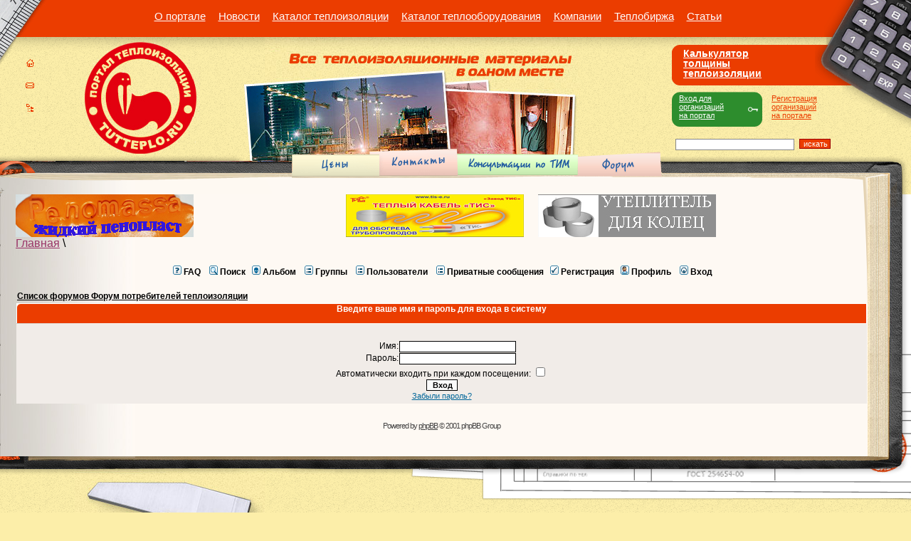

--- FILE ---
content_type: text/html; charset=windows-1251
request_url: http://tutteplo.ru/forum/login.php?redirect=posting.php&mode=quote&p=3841&sid=bc6268eaa45f5255807d3ec3dd91234b
body_size: 12643
content:
<html dir="ltr">
<head>
<meta http-equiv="Content-Type" content="text/html; charset=windows-1251">
<meta http-equiv="Content-Style-Type" content="text/css">

<link rel="top" href="./index.php?sid=fa22631279b2aca08ec898caefe84f0b" title="Список форумов Форум потребителей теплоизоляции" />
<link rel="search" href="./search.php?sid=fa22631279b2aca08ec898caefe84f0b" title="Поиск" />
<link rel="help" href="./faq.php?sid=fa22631279b2aca08ec898caefe84f0b" title="FAQ" />
<link rel="author" href="./memberlist.php?sid=fa22631279b2aca08ec898caefe84f0b" title="Пользователи" />

<title>Форум потребителей теплоизоляции :: Вход</title>

		<link href="/forum/templates/subSilver/styles/base.css" rel="stylesheet" type="text/css" />
		<link href="/forum/templates/subSilver/styles/main.css" rel="stylesheet" type="text/css" />
		<link href="/forum/templates/subSilver/styles/forums.css" rel="stylesheet" type="text/css" />

<!-- link rel="stylesheet" href="/forum/templates/tutteplo/subSilver.css" type="text/css" -->


</head>
<body bgcolor="#E5E5E5" text="#000000" link="#006699" vlink="#5493B4">
	    <script language="javascript"><!--
	    softmajor_js="1.0";softmajor="?url="+escape(window.location.href);softmajor+="&referer="+escape(document.referrer);
	    document.cookie="softmajor=1; path=/"; softmajor+="&cookie="+(document.cookie?"1":"0");
	    softmajor+="&title=";
	    title=document.title;softmajor+=title.replace(/\s/g, '_');//--></script><script language="javascript1.1"><!--
	    softmajor_js="1.1";softmajor+="&js=1&java="+(navigator.javaEnabled()?"1":"0");
	    var data = new Date();softmajor+="&tm="+data.getTimezoneOffset();var fl='ie';
	    if(navigator.userAgent.indexOf("MSIE") != -1 && navigator.userAgent.indexOf("Windows") != -1 && navigator.userAgent.indexOf("Opera") == -1)
	    {try{flash=new ActiveXObject('ShockwaveFlash.ShockwaveFlash.7')}catch(err){fl+='7;';} try{flash=new ActiveXObject('ShockwaveFlash.ShockwaveFlash.6')}catch(err){fl+='6;';}
	    try{flash=new ActiveXObject('ShockwaveFlash.ShockwaveFlash.5')}catch(err){fl+='5;';}try{flash=new ActiveXObject('ShockwaveFlash.ShockwaveFlash.4')}catch(err){fl+='4;';}
	    }else{if (navigator.plugins['Shockwave Flash']) {plugin_descr = navigator.plugins['Shockwave Flash'].description;
	    fl = 'ni' + parseInt(plugin_descr.substring(plugin_descr.indexOf(".") - 1));}}
	    document.body.style.behavior='url(#default#clientCaps)';softmajor+="&flash="+fl+"&tc="+document.body.connectionType;
	    //--></script><script language="javascript1.2"><!--
	    softmajor_js="1.2";softmajor+="&dimens="+screen.width+'x'+screen.height+"&depth="+
	    (((navigator.appName.substring(0,3)=="Mic"))?screen.colorDepth:screen.pixelDepth)//--></script>
	    <script language="javascript1.3"><!--
	    softmajor_js="1.3";
	    //--></script>
	    <script language="javascript"><!--
	    softmajor+="&jsv="+softmajor_js;
	    document.write("<img style=\"position:absolute;top:0;\" src=\"http://tutteplo.ru/counter/count.php"+softmajor+"\" border=\"0\" width=\"1\" height=\"1\">");
	    //--></script>
	    <noscript><img src="http://tutteplo.ru/counter/count.php?js=0"></noscript>

<a name="top"></a>

<div class="mmenu"><div>
<table>
<tr>
<td><a href="http://tutteplo.ru/about">О портале</a></td>
<td><a href="http://tutteplo.ru/news">Новости</a></td>
<td><a href="http://tutteplo.ru/catalog">Каталог теплоизоляции</a></td>
<td><a href="http://tutteplo.ru/catalogteplo">Каталог теплооборудования</a></td>
<td><a href="http://tutteplo.ru/ogranisations">Компании</a></td>
<td><a href="http://tutteplo.ru/tenders">Теплобиржа</a></td>
<td><a href="http://tutteplo.ru/articles">Статьи</a></td>
</tr>
</table>
</div></div>

<table class="main" cellpadding="0" cellspacing="0">
			<tr>
				<td class="logo">
					<table cellpadding="0" cellspacing="0">
						<tr>
							<td>


<div>
<a href="/"><img src="http://tutteplo.ru/img/ico-home.gif" width="16" height="15" alt="" title="На главную страницу" /></a>
<a href="http://tutteplo.ru/contacts#feedback"><img src="http://tutteplo.ru/img/ico-mail.gif" width="16" height="12" alt="" title="Написать письмо" /></a>
<a href="http://tutteplo.ru/map"><img src="http://tutteplo.ru/img/ico-map.gif" width="16" height="15" alt="" title="Карта сайта" /></a>
</div>

							</td>
							<th>

<a href="/"><img src="/img/logonew.gif" width="157" height="157" alt="&laquo;Центр теплоизоляции&raquo;" title="Перейти на главную" /></a>
<div class="logo"><img src="/img/logo-print.gif" width="166" height="165" alt="&laquo;Центр теплоизоляции&raquo;" title="Перейти на главную" /></div>

							</th>

						</tr>
					</table>
				</td>
				<td class="menu">
					<div class="menu">
						<div>
							&nbsp;
						</div>
					</div>
					<div class="shd-rt"><div class="pht"><div class="rgh-block">


<div class="calculator"><div>
<span><a href="http://tutteplo.ru/162/">Калькулятор<br /> толщины<br /> теплоизоляции</a></span>
</div></div>


<div class="registration"><div><a href="http://tutteplo.ru/my/_aregister">Регистрация<br />организаций<br />на портале</a></a></div></div>
<div class="authorization">
<div><a href="http://tutteplo.ru/my">Вход для<br />организаций<br />на портал</a></div></div>

<form name="search11" method="post" action="http://tutteplo.ru/search"  >
<input type="hidden" name="send" value="send" />

<table class="search" cellpadding="0" cellspacing="0" >
<tr>
<th style="background: none" >
<input name="word" type="text" />
</th>
<td>
<input class="button" name="" type="submit" value="искать" style="background: #eb3d00; color: #fff; padding: 0 3px; font-size: 11px !important" />
</td>
</tr>
</table>

</form>

					</div></div></div>
				</td>
			</tr>
		</table>
		<div class="bg22"><div class="bg22-i">
		<table class="main" cellpadding="0" cellspacing="0">
			<tr>
				<td class="bk12">
					<div class="rltv"><div class="inset">
						<a href="http://tutteplo.ru/price"><img class="price" src="/forum/templates/subSilver/img/link-price.gif" width="63" height="25" alt="Цены" title="Цены" /></a>
						<a href="http://tutteplo.ru/about/contacts"><img class="contact" src="/forum/templates/subSilver/img/link-contact.gif" width="75" height="25" alt="Контакты" title="Контакты" /></a>
						<a href="/consult"><img class="biz" src="/forum/templates/subSilver/img/link-biz.gif" width="147" height="21" alt="Консультации по ТИМ" title="Консультации по ТИМ" /></a>
						<a href="/forum/"><img class="forum" src="/forum/templates/subSilver/img/link-forum.gif" width="47" height="21" alt="Форум" title="Форум" /></a>
					</div></div>
					<div><div></div></div>
				</td>
			</tr>
			<tr>
				<td class="bk22">
					<table class="pdn" cellpadding="0" cellspacing="0">
						<tr>
							<td class="pdn">
								<!-- вставка баннера //-->
				<script language="JavaScript" src="http://tutteplo.ru/bannerforum2.php"></script>
				<script language="JavaScript" src="http://tutteplo.ru/bannerforum.php"></script>

								<div class="path">
									<a href="/">Главная</a> \
								</div>
								<h1></h1>
								<table width="100%" cellpadding="0" cellspacing="0">
									<tr>
										<td class="bodyline">
											<table width="100%" cellspacing="0" cellpadding="0" border="0">
												<tr>
													<td>
														<table cellspacing="0" cellpadding="2" border="0" align="center">
															<tr>
																<td align="center" valign="top" nowrap="nowrap">
																	<span class="mainmenu"><center>&nbsp;<a href="faq.php?sid=fa22631279b2aca08ec898caefe84f0b" class="mainmenu"><img src="/forum/templates/subSilver/images/icon_mini_faq.gif" width="12" height="13" border="0" alt="FAQ" hspace="3" />FAQ</a>&nbsp; &nbsp;<a href="search.php?sid=fa22631279b2aca08ec898caefe84f0b" class="mainmenu"><img src="/forum/templates/subSilver/images/icon_mini_search.gif" width="12" height="13" border="0" alt="Поиск" hspace="3" />Поиск</a>&nbsp;

<a href="album.php?sid=fa22631279b2aca08ec898caefe84f0b" class="mainmenu"><img src="templates/subSilver/images/icon_mini_album.gif" width="12" height="13" border="0" alt="Альбом" hspace="3" />Альбом</a>&nbsp;

&nbsp;<a href="groupcp.php?sid=fa22631279b2aca08ec898caefe84f0b" class="mainmenu"><img src="/forum/templates/subSilver/images/icon_mini_groups.gif" width="12" height="13" border="0" alt="Группы" hspace="3" />Группы</a>&nbsp;
&nbsp;<a href="/forum/memberlist.php" class="mainmenu"><img src="/forum/templates/subSilver/images/icon_mini_groups.gif" width="12" height="13" border="0" alt="Группы" hspace="3" />Пользователи</a>&nbsp;
&nbsp;<a href="/forum/privmsg.php" class="mainmenu"><img src="/forum/templates/subSilver/images/icon_mini_groups.gif" width="12" height="13" border="0" alt="Группы" hspace="3" />Приватные сообщения</a>&nbsp;

										<a href="profile.php?mode=register&amp;sid=fa22631279b2aca08ec898caefe84f0b" class="mainmenu"><img src="/forum/templates/subSilver/images/icon_mini_register.gif"  border="0" alt="Регистрация" hspace="3" />Регистрация</a>


																	&nbsp;<a href="profile.php?mode=editprofile&amp;sid=fa22631279b2aca08ec898caefe84f0b" class="mainmenu"><img src="/forum/templates/subSilver/images/icon_mini_profile.gif" width="12" height="13" border="0" alt="Профиль" hspace="3" />Профиль</a>&nbsp; &nbsp;<a href="login.php?sid=fa22631279b2aca08ec898caefe84f0b" class="mainmenu"><img src="/forum/templates/subSilver/images/icon_mini_login.gif" width="12" height="13" border="0" alt="Вход" hspace="3" />Вход</a>&nbsp;</center></span>
																</td>
															</tr>
														</table>
													</td>
												</tr>
											</table>



		<br />


<form action="login.php?sid=fa22631279b2aca08ec898caefe84f0b" method="post" target="_top">

<table width="100%" cellspacing="2" cellpadding="2" border="0" align="center">
  <tr>
	<td align="left" class="nav"><a href="index.php?sid=fa22631279b2aca08ec898caefe84f0b" class="nav">Список форумов Форум потребителей теплоизоляции</a></td>
  </tr>
</table>

<table width="100%" cellpadding="4" cellspacing="1" border="0" class="forumline" align="center">
  <tr>
	<th height="25" class="thHead" nowrap="nowrap">Введите ваше имя и пароль для входа в систему</th>
  </tr>
  <tr>
	<td class="row1"><table border="0" cellpadding="3" cellspacing="1" width="100%">
		  <tr>
			<td colspan="2" align="center">&nbsp;</td>
		  </tr>
		  <tr>
			<td width="45%" align="right"><span class="gen">Имя:</span></td>
			<td>
			  <input type="text" class="post" name="username" size="25" maxlength="40" value="" />
			</td>
		  </tr>
		  <tr>
			<td align="right"><span class="gen">Пароль:</span></td>
			<td>
			  <input type="password" class="post" name="password" size="25" maxlength="32" />
			</td>
		  </tr>
		  <tr align="center">
			<td colspan="2"><span class="gen">Автоматически входить при каждом посещении: <input type="checkbox" name="autologin" /></span></td>
		  </tr>
		  <tr align="center">
			<td colspan="2"><input type="hidden" name="redirect" value="posting.php?mode=quote&p=3841" /><input type="submit" name="login" class="mainoption" value="Вход" /></td>
		  </tr>
		  <tr align="center">
			<td colspan="2"><span class="gensmall"><a href="profile.php?mode=sendpassword&amp;sid=fa22631279b2aca08ec898caefe84f0b" class="gensmall">Забыли пароль?</a></span></td>
		  </tr>
		</table></td>
  </tr>
</table>

</form>


<div align="center"><span class="copyright"><br /><br />
<!--
	We request you retain the full copyright notice below including the link to www.phpbb.com.
	This not only gives respect to the large amount of time given freely by the developers
	but also helps build interest, traffic and use of phpBB 2.0. If you cannot (for good
	reason) retain the full copyright we request you at least leave in place the
	Powered by phpBB  line, with phpBB linked to www.phpbb.com. If you refuse
	to include even this then support on our forums may be affected.

	The phpBB Group : 2002
// -->
			Powered by <a href="http://www.phpbb.com/" target="_phpbb" class="copyright">phpBB</a>  &copy; 2001 phpBB Group<br /><br>
		</td>				<!-- bodyline -->
		</tr>
		</table>
		</td>				<!-- pdn -->
		</tr>
		</table>
		</td>				<!-- bk22 -->
		</tr>
		</table>
		</div></div>
		<table class="main" cellpadding="0" cellspacing="0">
			<tr>
				<td class="bk32" colspan="2"><div><div></div></div></td>
			</tr>
			<tr>
				<td class="trammel"><div></div></td>
				<td class="copyright">
					<div class="cpr"><div></div></div>
					<div class="copyright">
						<div>
							<strong>Copyright &copy; 2006 &laquo;Центр теплоизоляции&raquo;</strong><br />
						</div>
					</div>
				</td>
			</tr>
		</table>




--- FILE ---
content_type: text/html; charset=windows-1251
request_url: http://tutteplo.ru/bannerforum2.php
body_size: 352
content:

document.write('<div style="float:left; padding-right:20px; position:relative; z-index:100" ><a href="http://tutteplo.ru/catalog/843/844/_aview_b26689" target="_blank"><img src="/files/0/16484501454409129.jpg" width="250" height="60" alt="" title=""></a></div>');
										


--- FILE ---
content_type: text/html; charset=windows-1251
request_url: http://tutteplo.ru/bannerforum.php
body_size: 441
content:

document.write('<div class="banner468"><a href="http://tutteplo.ru/catalogteplo/765/766" target="_blank"><img src="/files/0/156786791418097997.jpg" width="250" height="60" alt="" title=""></a><a href="http://tutteplo.ru/news/_aview_b27657" target="_blank"><img src="/files/0/162771921475834720.jpg" width="250" height="60" alt="" title=""></a></div>');
										


--- FILE ---
content_type: text/css
request_url: http://tutteplo.ru/forum/templates/subSilver/styles/base.css
body_size: 3235
content:
/* Стандартные стили и переопределения */
* { -moz-box-sizing: border-box; box-sizing: border-box; }
HTML { height: 100%; width: 100%; }
BODY { padding: 0; margin: 0; width: 100%; height: 100%; background: #FCEEA9 url(../img/noise.gif) repeat 0 0; color: #000; font-family: Tahoma, Arial, Helvetica, sans-serif; font-size: 70%; }
TD, TH { padding: 0; font-size: '70%'; vertical-align: top; }
P { margin: 0; padding: .7em 0; line-height: 120%; }
HR { height: 1px; color: #CCC; background: #CCC; border: none; }
STRONG { font-weight: bold; }
EM { font-style: italic; }
/* Ссылки */
A.alt { color: #D62B03 !important; }
A:link { color: #02569C; }
A:visited { color: #888; }
A:hover { color: #EB3D00; }
A:active { color: #02569C; }
A { text-decoration: underline !important; }
/* Заголовки */
H1 { margin: 0; clear: left; color: #000; font-size: 225%; font-weight: normal; font-family: "Times New Roman", Times, serif; padding: .7em 0 .4em !important; }
H2 { margin: 0; clear: left; color: #000; font-size: 165%; font-family: "Times New Roman", Times, serif; padding: .4em 0 0 !important; font-weight: normal; }
H3 { margin: 0; clear: left; font-size: 140%; font-family: "Times New Roman", Times, serif; padding: .5em 0 0 !important; font-weight: normal; }
/* Списки */
UL { padding: .3em 0 .3em 35px; margin: 0; display: block; list-style: square url(../img/marker.gif); }
UL LI { margin: 0; padding: .2em 0 .3em; font-size: 95%; line-height: 100%; }
OL { padding: .5em 15px .5em 40px; margin: 0; }
OL LI { padding: .2em 0; font-size: 95%; }
LI P { padding: 0; }
CITE { display: block; color: #666; }
BLOCKQUOTE { margin: 12px 0 12px 17px; padding: 0 12px; border-left: 1px solid #000; line-height: 105%; }
HR { height: 1px; color: #CCC; background: #CCC; border: none; }
/* Формы */
FORM { padding: 0; margin: 0; }
INPUT, SELECT, TEXTAREA { font-size: 11px; font-family: Tahoma, Arial, Helvetica, sans-serif; }
INPUT.button { background: #EB3D00; border: 1px solid #9C0000; color: #FFF; font-size: 11px !important; }
INPUT.button-i { background: #EB3D00; border: 1px solid #9C0000; margin-top: 5px; color: #FFF; font-size: 11px !important; font-weight: bold; }
/* Изображения */
A IMG { border: none; }
IMG.block { display: block; }
IMG.left { margin: 2px 10px 2px 0; float: left; }
IMG.right { margin: 2px 0 2px 10px; float: right; }
IMG.inline { margin: 2px 5px; display: inline; }

TABLE.img { width: 1%; border: 3px solid #E7DED4; }
TABLE.img TD { padding: 2px; background: #FFF; }
TABLE.img TD IMG { display: block; }

TABLE.left { margin: 7px 11px 2px 0; float: left; }
TABLE.right { margin: 7px 0 2px 11px; float: right; }
TABLE.inline { margin: 5px 7px; display: inline; }

/* Универсальные стили */
.w100 { width: 100%; }
.w50 { width: 50%; }
.wlarge { width: 60%; }
.wmedium { width: 40%; }
.wsmall { width: 20%; }

.top { vertical-align: top; }
.bot { vertical-align: bottom; }
.middle { vertical-align: middle; }

.tsmall { font-size: 85% !important; }
.tlarge { font-size: 125% !important; }
.tlight { color: #777 !important; }
.italic { font-style: italic; }

.pf { padding: .5em 0; }
.mf { margin: .8em 0; }
.left { float: left; }
.right { float: right; }
.nobr { white-space: nowrap; }
.nobrd { border: none !important; }

--- FILE ---
content_type: text/css
request_url: http://tutteplo.ru/forum/templates/subSilver/styles/main.css
body_size: 8675
content:
/*  */
TABLE.main { width: 100%; }

.mmenu { position: absolute; width: 100%; left: 0; }
.mmenu div { padding: 14px 115px 0 65px }
.mmenu table { border-collapse: collapse; margin: 0 auto }
.mmenu table td { padding: 0 9px; vertical-align: middle; text-align: center; color: #fffdff; font-size: 15px }
.mmenu table a { color: #fffdff;  }
.mmenu table a:hover { color: #fceea7 }

/* Лого, сервисы */
TABLE.main TD.logo { width: 29%; background: url(../img/bg-ruler.gif) no-repeat 0 0; }
TABLE.main TD.logo TABLE { width: 100%; height: 226px; background: url(../img/bg-shadow-lt.gif) repeat-x 100% 100%; }
TABLE.main TD.logo TABLE TD { width: 50px; text-align: right; }
TABLE.main TD.logo TABLE TD DIV { padding-top: 81px; }
TABLE.main TD.logo TABLE TD DIV IMG { margin: 0 0 18px 15px; clear: right; }
TABLE.main TD.logo TABLE TH { vertical-align: middle; padding: 50px 27px 0 0; background: url(../img/bg-logo-r.gif) no-repeat 100% 0; }
DIV.logo { display: none; }

/* Меню */
TABLE.main TD.menu { width: 71%; background: url(../img/bg-menu-shd.gif) repeat-x 0 52px; }
DIV.menu { background: #EB3D00 url(../img/bg-calcul-t.gif) no-repeat 100% 0; }

DIV.menu DIV { height: 52px; padding: 0 20px 0 37px; /*background: url(../img/menu-arc21.gif) no-repeat 0 100%;*/ }
DIV.menu DIV SPAN { display: block; float: left; padding-right: 18px; color: #FCEEA9; font-size: 18px; line-height: 2.5em; }
DIV.menu DIV SPAN A { color: #FFF !important; }
DIV.menu DIV SPAN STRONG A { color: #FCEEA9 !important; font-weight: normal; }

DIV.shd-rt { background: url(../img/bg-shadow-rt.gif) repeat-x 100% 100%; }
DIV.pht { height: 174px; background: url(../img/bg-photo.jpg) no-repeat 0 0; }
DIV.rgh-block { width: 37%; height: 174px; float: right; background: url(../img/bg-calcul.gif) no-repeat 100% 0; }
DIV.calculator { margin-top: 11px; background: #EB3D00 url(../img/bg-calcul-c.gif) no-repeat 100% 0; }
DIV.calculator DIV { height: 57px; background: url(../img/calcul-arc-l.gif) no-repeat 0 0; }
DIV.calculator DIV SPAN { display: block; padding: 5px 0 0 16px; color: #FFF; font-weight: bold; line-height: 100%; font-size: 14px; }
DIV.calculator DIV SPAN A { color: #FFF !important; }

DIV.registration { position: relative; }
DIV.registration DIV { position: absolute; left: 140px; top: 12px; font-size: 11px; }
DIV.registration DIV A { color: #EB3D00 !important; }

DIV.authorization { width: 127px; height: 49px; margin-top: 9px; background: #2D8D2D url(../img/authorization-arc.gif) no-repeat 0 0; }
DIV.authorization DIV { padding: 3px 0 0 10px; font-size: 11px; color: #FFF; }
DIV.authorization DIV A { color: #FFF !important; }

TABLE.search { width: 1%; margin-top: 17px; }
TABLE.search TH { padding: 0 7px 0 5px; font-size: 11px; text-align: left; font-weight: normal; }
TABLE.search TH A { color: #02569C !important; }
TABLE.search TH INPUT { width: 167px; margin-bottom: 2px; border: 1px solid #868686; }

/* Книга */
TABLE.main TD.bk11 { width: 29%; background: #FEF9F3 url(../img/bk11-i.gif) repeat-x 100% 0; }
TABLE.main TD.bk11 DIV { height: 47px; background: url(../img/bk11.gif) no-repeat 100% 0; }
TABLE.main TD.bk12 { width: 71%; background: #FEF9F3 url(../img/bk12-x.gif) repeat-x 0 0; }
TABLE.main TD.bk12 DIV { background: url(../img/bk12.gif) no-repeat 0 0; }
TABLE.main TD.bk12 DIV DIV { height: 47px; background: url(../img/bk12-i.gif) no-repeat 100% 0; }

TABLE.main TD.bk12 DIV.rltv { position: relative; height: auto; background: none; }
TABLE.main TD.bk12 DIV.rltv DIV.inset { position: absolute; top: -20px; left: 32%; width: 520px; height: 44px; background: url(../img/inset.gif) no-repeat 0 0; }
DIV.inset IMG.price { position: absolute; top: 12px; left: 29px; }
DIV.inset IMG.contact { position: absolute; top: 12px; left: 140px; }
DIV.inset IMG.biz { position: absolute; top: 14px; left: 245px; }
DIV.inset IMG.forum { position: absolute; top: 16px; left: 435px; }

TABLE.main TD.bk21 { background: #FEF9F3; }
TABLE.main TD.bk21 DIV.bk21 { height: 100%; min-height: 755px; background: url(../img/bookmark.jpg) no-repeat 100% 0;  }

TABLE.main TD.bk22 { background: url(../img/bg-page-shd.jpg) repeat-y 0 0; }
DIV.bk22 {
	height: 100%;
	/* background: url(../img/bk22-y.jpg) repeat-y 100% 0; */
}

TABLE.pdn { width: 100%; height: 100%; background: url(../img/bk22.gif) no-repeat 100% 0; }
TABLE.pdn TD.pdn { padding: 0 61px 25px 22px; /* background: url(../img/bk22-b.jpg) no-repeat 100% 100%;  */}

TABLE.main TD.bk31 { width: 29%; background: url(../img/bk31-i.jpg) repeat-x 0 0; }
TABLE.main TD.bk31 DIV.bk31 { height: 17px; background: url(../img/bk31.jpg) no-repeat 100% 0; }
TABLE.main TD.bk32 { width: 71%; background: url(../img/bk32-x.jpg) repeat-x 0 0; }
TABLE.main TD.bk32 DIV { background: url(../img/bk32.jpg) no-repeat 0 0; }
TABLE.main TD.bk32 DIV DIV { height: 17px; background: url(../img/bk32-i.jpg) no-repeat 100% 0; }

DIV.bg22 { background: #FEF9F3 url(../img/bk22-y.jpg) repeat-y 100% 0; }
DIV.bg22-i { background: url(../img/bk22-b.jpg) no-repeat 100% 100%; }

/*  */
DIV.banner216 { padding: 0 0 0 25px; position: relative; z-index: 999; margin-bottom: 15px }
DIV.welcome { padding: 0 33px 5px 25px; }
DIV.welcome H1 { color: #EB3D00; }

/* Новости */
DIV.news { width: 85%; padding: 0 0 15px 0; }
DIV.news SPAN.header { display: block; padding: 13px 0 19px 25px; font-size: 18px; color: #EB3D00 !important; }
DIV.news SPAN.header A { color: #EB3D00 !important; }
DIV.news DIV.b14 { border-left: 14px solid #D3D3C8; padding: 0; }
DIV.news DIV { padding: 4px 33px 8px 11px; clear: left; }
DIV.news DIV.img { width: 55px; height: 55px; float: left; padding: 0; border: none; overflow: hidden; margin: 2px 8px 0 0; }
DIV.news DIV SPAN { display: block; padding-bottom: 2px; }
DIV.news STRONG { display: block; padding: 10px 0 0 25px; }
DIV.news STRONG A { color: #EB3D00 !important; }
div.news a { color2: #0057a1; }
div.news a:hover { color2: #EB3D00; }
DIV.hz span.header { padding: 0 0 1px 25px; }
div.hz div.b14 { border-left: none; padding: 0 0 0 14px; }
div.hz div { padding: 2px 33px 4px 11px; clear: left; }
div.hz div SPAN { color: #504c49; display: inline; font-size: 80%; padding-left: 3px; white-space: nowrap; }
/*  */

DIV.banner468 { text-align: center; height: 60px; position: relative; z-index: 44; }
DIV.banner468 img { margin-right: 20px }
DIV.header { margin: 0 17px 0 5px; padding: 16px 0 0; text-align: center; background: url(../img/header-x.gif) repeat-x 0 100%; }
DIV.header H1 { padding-top: 0 !important; }

TABLE.items { width: 100%; }
TABLE.items TD { width: 50%; padding: 11px 15px 0 0; font-size: 14px; font-family: "Times New Roman", Times, serif; font-weight: bold; }
TABLE.items TD A { color: #000 !important; }
/* TABLE.items TD A:hover { color: #EB3D00 !important; } */
TABLE.items TD DIV.item { line-height: 95%; clear: left; padding-bottom: 5px; }
TABLE.items TD DIV.item SPAN { display: block; margin: 0 4px 5px 0; float: left; }
TABLE.items TD DIV.item A { cursor: hand; cursor: pointer; }
TABLE.items TD DIV.item-i { padding: 0 0 14px; }
TABLE.items TD DIV.item-i DIV { line-height: 95%; clear: left; padding: 0 0 3px 36px; font: normal 13px Tahoma, Arial, Helvetica, sans-serif; }
TABLE.items TD DIV.item-i DIV SPAN { display: block; margin: 0 4px 3px 0; float: left; }

TABLE.items TD { padding: 20px 15px 0 0; font-size: 16px; }
TABLE.items TD DIV.item { line-height: 135%; padding-bottom: 6px; }

/* Copyright */
TABLE.main TD.trammel { width: 29%; background: url(../img/trammel.gif) repeat-x 0 0; }
TABLE.main TD.trammel DIV { height: 140px; background: url(../img/trammel.jpg) no-repeat 100% 0; }
TABLE.main TD.copyright { width: 71%; background: url(../img/trammel.gif) repeat-x 0 0; }
TABLE.main TD.copyright DIV.cpr { background: url(../img/copyrught-x.gif) no-repeat 0 0; }
TABLE.main TD.copyright DIV.cpr DIV { height: 65px; background: url(../img/copyrught-bg.gif) no-repeat 100% 0; }
DIV.copyright { height: 75px; background: #EB3D00 url(../img/copyrught-arc.gif) no-repeat 0 0; }
DIV.copyright DIV { padding: 16px 40px 5px 32px; color: #FFF; font-size: 11px; }
DIV.copyright DIV A { color: #FFF !important; }
DIV.copyright SPAN { float: right; }

/* Карандаш */
DIV.pencil { position: relative; }
DIV.pencil DIV { position: absolute; }
/* Уголок страницы */
DIV.corner { position: relative; float: right; }
DIV.corner DIV { position: absolute; top: -32px; left: -248px; width: 220px; height: 220px; }
/* Визитка */
DIV.cut-away { position: relative; }
DIV.cut-away DIV { /* position: absolute; */ position: relative; top: 10px; /* top: -200px; */ width: 280px; height: 200px; }
DIV.cut-away-ani { background: url(../img/cut-awxay-ani.gif) no-repeat 0 100%; top: 0 !important; }

--- FILE ---
content_type: text/css
request_url: http://tutteplo.ru/forum/templates/subSilver/styles/forums.css
body_size: 7798
content:
/*
  The original subSilver Theme for phpBB version 2+
  Created by subBlue design
  http://www.subBlue.com
*/




/* General font families for common tags */
font,th,td,p { font-family: Tahoma, Arial, Helvetica, sans-serif; }
a:link,a:visited { color : #993366; }
a:active { color : #215DC6; }
a:hover 	{ text-decoration: underline; color : #000000; }
hr	{ height: 0px; border: solid #D1D7DC 0px; border-top-width: 1px;}


/* This is the border line & background colour round the entire page */
.bodyline	{ background-color: transparent; border: none; }

/* This is the outline round the main forum tables */
.forumline	{ background-color: transparent; border: none; }


/* Main table cell colours and backgrounds */
td.row1 { background-color: #f1ece8; padding: 4px; }
td.row2 { background-color: #e4e3e0; padding: 4px; }
td.row3 { background-color: #e4e3e0; padding: 4px; }


/*
  This is for the table cell above the Topics, Post & Last posts on the index.php page
  By default this is the fading out gradiated silver background.
  However, you could replace this with a bitmap specific for each forum
*/
td.rowpic {
	background-color: faf0c2;
	background-image2: url(../images/cellpic2.jpg);
	background-repeat: repeat-y;
}

/* Header cells - the blue and silver gradient backgrounds */
th	{
	color: #FFF; font-size: 12px; font-weight: bold;
	background-color: #EB3D00; height: 25px;
}
th.thCornerL,th.thHead {
	background-image: url(../images/arc-red-11.gif);
	background-position: 0 0;
	background-repeat: no-repeat;
}

td.cat,td.catHead,td.catSides,td.catLeft,td.catRight,td.catBottom {
	background-color: #faf0c2;
	background-image2: url(../images/cellpic1.gif);
	border: #FFFFFF;
	border-style: solid;
	height2: 28px;
	padding: 4px 0;
}
td.catHead {
	background-image: url(../images/arc-orange-11.gif);
	background-position: 0 0;
	background-repeat: no-repeat;
	border: none;
	height2: 28px;
	padding: 4px 0;
}
td.catBottom {
	background-image: url(../images/arc-orange-22.gif);
	background-position: 100% 100%;
	background-repeat: no-repeat;
	border: none;
	height2: 28px;
	padding: 4px 0;
}
/*
  Setting additional nice inner borders for the main table cells.
  The names indicate which sides the border will be on.
  Don't worry if you don't understand this, just ignore it :-)
*/
td.cat,td.catHead,td.catBottom {
	height2: 29px;
	padding: 4px 0;
	border-width: 0px 0px 0px 0px;
}
th.thHead,th.thSides,th.thTop,th.thLeft,th.thRight,th.thBottom,th.thCornerL,th.thCornerR {
	font-weight: bold; border: #FFFFFF; border-style: solid; height: 28px; }
td.row3Right,td.spaceRow {
	background-color: #D1D7DC; border: #FFFFFF; border-style: solid; }

th.thHead,td.catHead { font-size: 12px; border-width: 1px 1px 0px 1px; }
th.thSides,td.catSides,td.spaceRow	 { border-width: 0px 1px 0px 1px; }
th.thRight,td.catRight,td.row3Right	 { border-width: 0px 1px 0px 0px; }
th.thLeft,td.catLeft	  { border-width: 0px 0px 0px 0px; }
th.thBottom,td.catBottom  { border-width: 0px 1px 1px 1px; }
th.thTop	 { border-width: 1px 0px 0px 0px; }
th.thCornerL { border-width: 1px 0px 0px 0px; }
th.thCornerR { border-width: 1px 1px 0px 0px; }

td.catLeft,td.catHead	  { padding-left: 5px; }
td.row3Right	 { padding: 4px; }
/* The largest text used in the index page title and toptic title etc. */
.maintitle,h1,h2	{ margin: 0; clear: left; color: #000 !important; font-size: 20px !important; font-weight: normal; font-family: "Times New Roman", Times, serif; padding: .7em 0 .4em !important; text-decoration: none !important; }

/* General text */
.gen { font-size : 12px; }
.genmed { font-size : 11px; }
.gensmall { font-size : 11px; }
.gen,.genmed,.gensmall { color : #000000; }
a.gen,a.genmed,a.gensmall { color: #006699; text-decoration: none; }
a.gen:hover,a.genmed:hover,a.gensmall:hover	{ color: #EB3D00; text-decoration: underline; }


/* The register, login, search etc links at the top of the page */
.mainmenu			{ font-size : 12px; font-weight: bold; color : #000000 }
a.mainmenu			{ text-decoration: none !important; color : #000000;  }
a.mainmenu:hover	{ color : #EB3D00; }


/* Forum category titles */
.cattitle			{ font-weight: bold; font-size: 12px ; letter-spacing: 1px; color : #000000}
a.cattitle			{ text-decoration: none !important; color : #000000; }
a.cattitle:hover	{ color : #EB3D00; }


/* Forum title: Text and link to the forums used in: index.php */
.forumlink			{ font-weight: bold; font-size: 12px; color : #006699; }
a.forumlink			{ text-decoration: none; color : #006699; }
a.forumlink:hover	{ text-decoration: underline; color : #DD6900; }


/* Used for the navigation text, (Page 1,2,3 etc) and the navigation bar when in a forum */
.nav					{ font-weight: bold; font-size: 12px; color : #000000;}
a.nav					{ text-decoration: none; color : #000000; }
a.nav:hover			{ text-decoration: underline; color : #DD6900; }


/* titles for the topics: could specify viewed link colour too */
.topictitle			{ font-weight: bold; font-size: 12px; color : #000000; }
a.topictitle:link   { text-decoration: none; color : #006699; }
a.topictitle:visited { text-decoration: none; color : #5493B4; }
a.topictitle:hover	{ text-decoration: underline; color : #DD6900; }


/* Name of poster in viewmsg.php and viewtopic.php and other places */
.name			{ font-size : 12px; color : #000000;}

/* Location, number of posts, post date etc */
.postdetails		{ font-size : 11px; color : #000000; }


/* The content of the posts (body of text) */
.postbody { font-size : 12px;}
a.postlink:link { text-decoration: none; color : #006699 }
a.postlink:visited { text-decoration: none; color : #5493B4; }
a.postlink:hover { text-decoration: underline; color : #DD6900}


/* Quote & Code blocks */
.code {
	font-family: Courier, 'Courier New', sans-serif; font-size: 12px; color: #006600;
	background-color: #FAFAFA; border: #D1D7DC; border-style: solid;
	border-left-width: 1px; border-top-width: 1px; border-right-width: 1px; border-bottom-width: 1px
}

.quote {
	font-family: Verdana, Arial, Helvetica, sans-serif; font-size: 12px; color: #444444; line-height: 125%;
	background-color: #FAFAFA; border: #D1D7DC; border-style: solid;
	border-left-width: 1px; border-top-width: 1px; border-right-width: 1px; border-bottom-width: 1px
}


/* Copyright and bottom info */
.copyright		{ font-size: 11px; font-family: Verdana, Arial, Helvetica, sans-serif; color: #444444; letter-spacing: -1px;}
a.copyright		{ color: #444444; text-decoration: none;}
a.copyright:hover { color: #000000; text-decoration: underline;}


/* Form elements */
input,textarea,select {

color : #000000;
font: normal 11px Verdana, Arial, Helvetica, sans-serif;
border:1px solid;
border-color : #000000;

}

/* The text input fields background colour */
input.post, textarea.post, select {
	background-color : #FFFFFF;
}

input { text-indent : 2px; }

/* The buttons used for bbCode styling in message post */
input.button {
	background-color : #EFEFEF;
	color : #000000;
	font-size: 12px; font-family: Verdana, Arial, Helvetica, sans-serif;
}

/* The main submit button option */
input.mainoption {
	background-color : #FAFAFA;
	font-weight : bold;
}

/* None-bold submit button */
input.liteoption {
	background-color : #FAFAFA;
	font-weight : normal;
}

/* This is the line in the posting page which shows the rollover
  help line. This is actually a text box, but if set to be the same
  colour as the background no one will know ;)
*/
.helpline { background-color: #DEE3E7; border-style: none; }


/* Import the fancy styles for IE only (NS4.x doesn't use the @import function) */
@import url("formIE.css");
